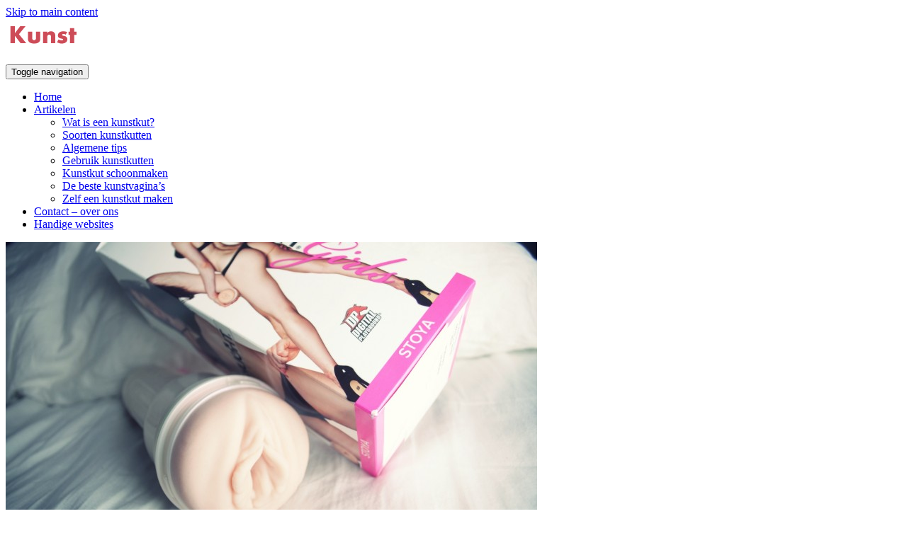

--- FILE ---
content_type: text/html; charset=UTF-8
request_url: http://www.kunstkutten.nl/de-beste-kunstvaginas
body_size: 8448
content:
<!doctype html>
<!--[if !IE]>
<html class="no-js non-ie" lang="en-US"> <![endif]-->
<!--[if IE 7 ]>
<html class="no-js ie7" lang="en-US"> <![endif]-->
<!--[if IE 8 ]>
<html class="no-js ie8" lang="en-US"> <![endif]-->
<!--[if IE 9 ]>
<html class="no-js ie9" lang="en-US"> <![endif]-->
<!--[if gt IE 9]><!-->
<html class="no-js" lang="en-US"> <!--<![endif]-->
<head>
<meta charset="UTF-8">
<meta name="viewport" content="width=device-width, initial-scale=1">
<meta name="theme-color" content="">
<link rel="profile" href="http://gmpg.org/xfn/11">

<title>Kunstkut top 10 - De beste kunstvagina&#039;s</title>

<!-- This site is optimized with the Yoast WordPress SEO plugin v1.1.2 - http://yoast.com/wordpress/seo/ -->
<link rel="canonical" href="http://www.kunstkutten.nl/de-beste-kunstvaginas" />
<meta name="robots" content="noodp,noydir"/>
<!-- / Yoast WordPress SEO plugin. -->

<link rel='dns-prefetch' href='//fonts.googleapis.com' />
<link rel='dns-prefetch' href='//s.w.org' />
		<!-- This site uses the Google Analytics by MonsterInsights plugin v8.10.1 - Using Analytics tracking - https://www.monsterinsights.com/ -->
		<!-- Note: MonsterInsights is not currently configured on this site. The site owner needs to authenticate with Google Analytics in the MonsterInsights settings panel. -->
					<!-- No UA code set -->
				<!-- / Google Analytics by MonsterInsights -->
				<script type="text/javascript">
			window._wpemojiSettings = {"baseUrl":"https:\/\/s.w.org\/images\/core\/emoji\/11.2.0\/72x72\/","ext":".png","svgUrl":"https:\/\/s.w.org\/images\/core\/emoji\/11.2.0\/svg\/","svgExt":".svg","source":{"concatemoji":"http:\/\/www.kunstkutten.nl\/wp-includes\/js\/wp-emoji-release.min.js?ver=5.1.15"}};
			!function(e,a,t){var n,r,o,i=a.createElement("canvas"),p=i.getContext&&i.getContext("2d");function s(e,t){var a=String.fromCharCode;p.clearRect(0,0,i.width,i.height),p.fillText(a.apply(this,e),0,0);e=i.toDataURL();return p.clearRect(0,0,i.width,i.height),p.fillText(a.apply(this,t),0,0),e===i.toDataURL()}function c(e){var t=a.createElement("script");t.src=e,t.defer=t.type="text/javascript",a.getElementsByTagName("head")[0].appendChild(t)}for(o=Array("flag","emoji"),t.supports={everything:!0,everythingExceptFlag:!0},r=0;r<o.length;r++)t.supports[o[r]]=function(e){if(!p||!p.fillText)return!1;switch(p.textBaseline="top",p.font="600 32px Arial",e){case"flag":return s([55356,56826,55356,56819],[55356,56826,8203,55356,56819])?!1:!s([55356,57332,56128,56423,56128,56418,56128,56421,56128,56430,56128,56423,56128,56447],[55356,57332,8203,56128,56423,8203,56128,56418,8203,56128,56421,8203,56128,56430,8203,56128,56423,8203,56128,56447]);case"emoji":return!s([55358,56760,9792,65039],[55358,56760,8203,9792,65039])}return!1}(o[r]),t.supports.everything=t.supports.everything&&t.supports[o[r]],"flag"!==o[r]&&(t.supports.everythingExceptFlag=t.supports.everythingExceptFlag&&t.supports[o[r]]);t.supports.everythingExceptFlag=t.supports.everythingExceptFlag&&!t.supports.flag,t.DOMReady=!1,t.readyCallback=function(){t.DOMReady=!0},t.supports.everything||(n=function(){t.readyCallback()},a.addEventListener?(a.addEventListener("DOMContentLoaded",n,!1),e.addEventListener("load",n,!1)):(e.attachEvent("onload",n),a.attachEvent("onreadystatechange",function(){"complete"===a.readyState&&t.readyCallback()})),(n=t.source||{}).concatemoji?c(n.concatemoji):n.wpemoji&&n.twemoji&&(c(n.twemoji),c(n.wpemoji)))}(window,document,window._wpemojiSettings);
		</script>
		<style type="text/css">
img.wp-smiley,
img.emoji {
	display: inline !important;
	border: none !important;
	box-shadow: none !important;
	height: 1em !important;
	width: 1em !important;
	margin: 0 .07em !important;
	vertical-align: -0.1em !important;
	background: none !important;
	padding: 0 !important;
}
</style>
	<link rel='stylesheet' id='wp-block-library-css'  href='http://www.kunstkutten.nl/wp-includes/css/dist/block-library/style.min.css?ver=5.1.15' type='text/css' media='all' />
<link rel='stylesheet' id='sparkling-bootstrap-css'  href='http://www.kunstkutten.nl/wp-content/themes/sparkling/assets/css/bootstrap.min.css?ver=5.1.15' type='text/css' media='all' />
<link rel='stylesheet' id='sparkling-icons-css'  href='http://www.kunstkutten.nl/wp-content/themes/sparkling/assets/css/fontawesome-all.min.css?ver=5.1.1.' type='text/css' media='all' />
<link rel='stylesheet' id='sparkling-fonts-css'  href='//fonts.googleapis.com/css?family=Open+Sans%3A400italic%2C400%2C600%2C700%7CRoboto+Slab%3A400%2C300%2C700&#038;ver=5.1.15' type='text/css' media='all' />
<link rel='stylesheet' id='sparkling-style-css'  href='http://www.kunstkutten.nl/wp-content/themes/sparkling/style.css?ver=2.4.2' type='text/css' media='all' />
<script type='text/javascript' src='http://www.kunstkutten.nl/wp-includes/js/jquery/jquery.js?ver=1.12.4'></script>
<script type='text/javascript' src='http://www.kunstkutten.nl/wp-includes/js/jquery/jquery-migrate.min.js?ver=1.4.1'></script>
<script type='text/javascript' src='http://www.kunstkutten.nl/wp-content/themes/sparkling/assets/js/vendor/bootstrap.min.js?ver=5.1.15'></script>
<script type='text/javascript' src='http://www.kunstkutten.nl/wp-content/themes/sparkling/assets/js/functions.js?ver=20180503'></script>
<link rel='https://api.w.org/' href='http://www.kunstkutten.nl/wp-json/' />
<meta name="generator" content="WordPress 5.1.15" />
<link rel="alternate" type="application/json+oembed" href="http://www.kunstkutten.nl/wp-json/oembed/1.0/embed?url=http%3A%2F%2Fwww.kunstkutten.nl%2Fde-beste-kunstvaginas" />
<link rel="alternate" type="text/xml+oembed" href="http://www.kunstkutten.nl/wp-json/oembed/1.0/embed?url=http%3A%2F%2Fwww.kunstkutten.nl%2Fde-beste-kunstvaginas&#038;format=xml" />
<link type="text/css" rel="stylesheet" href="http://www.kunstkutten.nl/wp-content/plugins/featured-ads-animation/superfish.css" />
<link type="text/css" rel="stylesheet" href="http://www.kunstkutten.nl/wp-content/plugins/featured-ads-animation/feature-newsticker.css" />
<script type="text/javascript" src="http://www.kunstkutten.nl/wp-content/plugins/featured-ads-animation/jquery.validate.min.js"></script>
<script type="text/javascript" src="http://www.kunstkutten.nl/wp-content/plugins/featured-ads-animation/jquery.colorbox-min.js"></script>
<script type="text/javascript" src="http://www.kunstkutten.nl/wp-content/plugins/featured-ads-animation/jquery.easing.1.3.js"></script>
<script type="text/javascript" src="http://www.kunstkutten.nl/wp-content/plugins/featured-ads-animation/superfish.js"></script>
<script type="text/javascript" src="http://www.kunstkutten.nl/wp-content/plugins/featured-ads-animation/feature-newsticker.js"></script>
<style type="text/css">.cfa { background-color: #f4f4f4; } .cfa-button:hover a {color: #f4f4f4;}.cfa-text { color: #bc656e;}.cfa-button {border-color: #bc656e; color: #bc656e;}</style><link rel="pingback" href="http://www.kunstkutten.nl/xmlrpc.php">		<style type="text/css">
				.navbar > .container .navbar-brand {
			color: #dadada;
		}
		</style>
	
</head>

<body class="post-template-default single single-post postid-9359 single-format-standard">
	<a class="sr-only sr-only-focusable" href="#content">Skip to main content</a>
<div id="page" class="hfeed site">

	<header id="masthead" class="site-header" role="banner">
		<nav class="navbar navbar-default
		" role="navigation">
			<div class="container">
				<div class="row">
					<div class="site-navigation-inner col-sm-12">
						<div class="navbar-header">


														<div id="logo">
																																<a href="http://www.kunstkutten.nl/"><img src="http://www.kunstkutten.nl/wp-content/uploads/2015/11/cropped-logo-kunstkutten4.png"  height="61" width="256" alt=""/></a>
																																</div><!-- end of #logo -->

							<button type="button" class="btn navbar-toggle" data-toggle="collapse" data-target=".navbar-ex1-collapse">
								<span class="sr-only">Toggle navigation</span>
								<span class="icon-bar"></span>
								<span class="icon-bar"></span>
								<span class="icon-bar"></span>
							</button>
						</div>



						<div class="collapse navbar-collapse navbar-ex1-collapse"><ul id="menu-header" class="nav navbar-nav"><li id="menu-item-9326" class="menu-item menu-item-type-custom menu-item-object-custom menu-item-home menu-item-9326"><a href="http://www.kunstkutten.nl/">Home</a></li>
<li id="menu-item-9433" class="menu-item menu-item-type-custom menu-item-object-custom current-menu-ancestor current-menu-parent menu-item-has-children menu-item-9433 dropdown"><a href="#">Artikelen</a><span class="caret sparkling-dropdown"></span>
<ul role="menu" class=" dropdown-menu">
	<li id="menu-item-9426" class="menu-item menu-item-type-post_type menu-item-object-post menu-item-9426"><a href="http://www.kunstkutten.nl/wat-is-een-kunstkut">Wat is een kunstkut?</a></li>
	<li id="menu-item-9430" class="menu-item menu-item-type-post_type menu-item-object-post menu-item-9430"><a href="http://www.kunstkutten.nl/soorten-kunstkutten">Soorten kunstkutten</a></li>
	<li id="menu-item-9424" class="menu-item menu-item-type-post_type menu-item-object-post menu-item-9424"><a href="http://www.kunstkutten.nl/algemene-tips">Algemene tips</a></li>
	<li id="menu-item-9429" class="menu-item menu-item-type-post_type menu-item-object-post menu-item-9429"><a href="http://www.kunstkutten.nl/gebruik-kunstkutten">Gebruik kunstkutten</a></li>
	<li id="menu-item-9427" class="menu-item menu-item-type-post_type menu-item-object-post menu-item-9427"><a href="http://www.kunstkutten.nl/kunstkut-schoonmaken">Kunstkut schoonmaken</a></li>
	<li id="menu-item-9428" class="menu-item menu-item-type-post_type menu-item-object-post current-menu-item menu-item-9428 active"><a href="http://www.kunstkutten.nl/de-beste-kunstvaginas">De beste kunstvagina&#8217;s</a></li>
	<li id="menu-item-9425" class="menu-item menu-item-type-post_type menu-item-object-post menu-item-9425"><a href="http://www.kunstkutten.nl/zelf-een-kunstkut-maken">Zelf een kunstkut maken</a></li>
</ul>
</li>
<li id="menu-item-9431" class="menu-item menu-item-type-post_type menu-item-object-page menu-item-9431"><a href="http://www.kunstkutten.nl/contact-over-ons/">Contact &#8211; over ons</a></li>
<li id="menu-item-9432" class="menu-item menu-item-type-post_type menu-item-object-page menu-item-9432"><a href="http://www.kunstkutten.nl/websites/">Handige websites</a></li>
</ul></div>


					</div>
				</div>
			</div>
		</nav><!-- .site-navigation -->
	</header><!-- #masthead -->

	<div id="content" class="site-content">

		<div class="top-section">
								</div>

		<div class="container main-content-area">
						<div class="row full-width">
				<div class="main-content-inner col-sm-12 col-md-8">

	<div id="primary" class="content-area">
		<main id="main" class="site-main" role="main">

		<article id="post-9359" class="post-9359 post type-post status-publish format-standard has-post-thumbnail hentry category-geen-categorie">
	<img width="750" height="410" src="http://www.kunstkutten.nl/wp-content/uploads/2015/11/kunstkut-top-10-750x410.jpg" class="single-featured wp-post-image" alt="kunstkut-top-10" />	<div class="post-inner-content">
		<header class="entry-header page-header">

			<h1 class="entry-title ">De beste kunstvagina&#8217;s</h1>

			<div class="entry-meta">
				<span class="posted-on"><i class="fa fa-calendar-alt"></i> <a href="http://www.kunstkutten.nl/de-beste-kunstvaginas" rel="bookmark"><time class="entry-date published" datetime="2015-11-06T14:00:16+01:00">6 November 2015</time><time class="updated" datetime="2015-11-12T11:10:43+01:00">12 November 2015</time></a></span><span class="byline"> <i class="fa fa-user"></i> <span class="author vcard"><a class="url fn n" href="http://www.kunstkutten.nl/author/admin/">admin</a></span></span>
								<span class="cat-links"><i class="fa fa-folder-open"></i>
				 <a href="http://www.kunstkutten.nl/geen-categorie/" rel="category tag">Geen categorie</a>				</span>
								
			</div><!-- .entry-meta -->
		</header><!-- .entry-header -->

		<div class="entry-content">
			<p>Bent u op zoek naar de perfecte kunstkut? De beste kunstvagina&#8217;s vindt je op deze pagina.</p>
<p>Bron: http://bestfakepussy.com/</p>
<article id="post-66" class="post-66 post type-post status-publish format-standard hentry category-uncategorized tag-fake-vagina tag-japanese-fake-pussy tag-realistic-pussy">
<header class="entry-header">
<h1 class="entry-title">Japanese Fake Virgin Pussy</h1>
</header>
<div class="entry-content">
<p><a href="http://www.kanojotoys.com/puni-virgin-1000-onahole-p-2504.html?a_aid=d6e79eb8"><img class="alignleft size-full wp-image-67" src="http://bestfakepussy.com/wp-content/uploads/2015/02/puni-onahole.jpg" alt="puni-onahole" width="301" height="267" /></a><strong>Puni Virgin Onahole</strong> ($87)<br />
Japan makes the best cheap quality fake pussy masturbators in the world. This is a premium life-like ‘virgin’ style pussy that looks and feels just like the real thing, yet costs only $89 with minimal shipping costs direct from Japan to anywhere in the world. Although simple looking on the outside, the virgin love tunnel of this beautiful sex toy is intricately shaped and ribbed to provide a quite exquisate sensation against your penis.</p>
</div>
</article>
<article id="post-61" class="post-61 post type-post status-publish format-standard hentry category-uncategorized tag-best-pocket-pussy tag-lovehoney-fake-pussy">
<header class="entry-header">
<h1 class="entry-title"><a href="http://bestfakepussy.com/lifelike-elle-pocket-pussy/" rel="bookmark"></p>
<p></a>Lifelike Elle Pocket Pussy</h1>
</header>
<div class="entry-content">
<p><a href="http://www.shareasale.com/r.cfm?u=326195&amp;b=335823&amp;m=36326&amp;afftrack=&amp;urllink=www%2Elovehoney%2Ecom%2Fproduct%2Ecfm%3Fp%3D30970"><img class="alignleft size-medium wp-image-62" src="http://bestfakepussy.com/wp-content/uploads/2014/11/elle-pocket-pussy-300x268.jpg" alt="elle-pocket-pussy" width="300" height="268" /></a><strong>Elle Pocket Pussy</strong> ($19)</p>
<p>Incredibly realistic pocket pussy from expert sex toy manufacturers and selers LoveHoney.  Only $19 for a delicious little love tunnel that</p>
</div>
</article>
<article id="post-45" class="post-45 post type-post status-publish format-standard hentry category-uncategorized tag-glow-in-the-dark-pussy tag-pipedram-pussy tag-realistic-pussy">
<header class="entry-header">
<h1 class="entry-title"><a href="http://bestfakepussy.com/pipedream-glow-in-the-dark-pussy-toy/" rel="bookmark"></p>
<p></a>Pipedream Glow-In-The-Dark Pussy Toy</h1>
</header>
<div class="entry-content">
<p><a href="http://www.sextoyfun.com/Pipedream-Extreme-Ladies-of-the-Night-Fuck-Slut/sku-PDRD282?a=virtualsex"><img class="alignleft size-medium wp-image-46" src="http://bestfakepussy.com/wp-content/uploads/2013/02/ladies-of-the-night-209x300.jpg" alt="ladies-of-the-night" width="209" height="300" /></a><strong>Ladies of the Night</strong> ($25)</p>
<p>Glow in the dark realistic handheld masturbator from Pipedream.</p>
<p>This is your own little whore that you can use and abuse as the fancy takes you.  She won’t say no – she can’t say no.  But she sure makes you feel good when you have your penis deep inside her tight hole!</p>
<p>&nbsp;</p>
</div>
</article>
<article id="post-39" class="post-39 post type-post status-publish format-standard hentry category-uncategorized">
<header class="entry-header">
<h1 class="entry-title"><a href="http://bestfakepussy.com/penthouse-stroker-sophia/" rel="bookmark"></p>
<p></a>Penthouse Stroker Sophia</h1>
</header>
<div class="entry-content">
<p><a href="http://www.sextoyfun.com/Penthouse-toys-october-calendar-girl-stroker---sophia-santi/sku-CNVELD-P9126-4?a=virtualsex"><img class="alignleft size-medium wp-image-40" title="penthouse-sophia" src="http://bestfakepussy.com/wp-content/uploads/2012/11/penthouse-sophia-300x213.jpg" alt="penthouse sophia" width="300" height="213" /></a><strong>Penthouse Stroker Sophia</strong> ($29)</p>
<p>A realistic fake pussy modelled on the best bit of popular Penthouse Pet Sophia Santi.</p>
<p>Incredibly life-lik pussy lips that are easy to enter and even better to stroke in and out of!  Beautiful inner sleeve feels as good as the real thing – squeeze the sides for a tighter feel!</p>
</div>
</article>
<article id="post-28" class="post-28 post type-post status-publish format-standard hentry category-uncategorized">
<header class="entry-header">
<h1 class="entry-title">Pipedream Extreme Dirty Pussy</h1>
</header>
<div class="entry-content">
<p><a href="http://www.sextoyfun.com/Pipedream-Extreme-Dirty-Twat/sku-PDRD247?a=virtualsex"><img class="alignleft size-medium wp-image-29" title="dirty-twat" src="http://bestfakepussy.com/wp-content/uploads/2012/07/dirty-twat-180x300.jpg" alt="dirty twat" width="180" height="300" /></a><strong>Pipedream Dirty Twat</strong> ($21)</p>
<p>We all secretly long to explode our cum into a dirty pussy every now and again, and with this extreme realistic dirty twat toy from Pipedream, you can do just that whenever you want to.</p>
<p>A lifelike masturbation sleeve that would look appropriate on a real horny dirty slut, this stretchy little pussy is yours to fuck and abuse time and time again for just $21.</p>
</div>
</article>
<article id="post-23" class="post-23 post type-post status-publish format-standard hentry category-uncategorized">
<header class="entry-header">
<h1 class="entry-title"><a href="http://bestfakepussy.com/devons-private-pleasures-pussy/" rel="bookmark"></p>
<p></a>Devon’s Private Pleasures Pussy</h1>
</header>
<div class="entry-content">
<p><a href="http://www.sextoyfun.com/Devons-Private-Pleasures/sku-SE0450-01?a=sextoyfun"><img class="alignleft size-medium wp-image-24" title="devons-private-pleasures" src="http://bestfakepussy.com/wp-content/uploads/2012/06/devons-private-pleasures-300x300.jpg" alt="devons private pleasures" width="300" height="300" /></a><strong>Devon’s Private Pleasures</strong> ($21)</p>
<p>Made from a new type of realistic skin material – ‘Soft Touch’ – this fake pocket pussy, modelled on the real vagina of a pornstar, has quickly become one of the most popular cheap masturbators in the world.</p>
<p>For just over $20, this is an insanely realistic fake pussy.  Look at the detail on those sweet pussy lips, inviting you in to 6 inch deliciously ribbed love tunnel!</p>
<p>Devon’s Private Pleasures even has a sweet anus for you to enjoy!</p>
</div>
</article>
<article id="post-16" class="post-16 post type-post status-publish format-standard hentry category-uncategorized">
<header class="entry-header">
<h1 class="entry-title">Pussy Palm Pal</h1>
</header>
<div class="entry-content">
<p><a href="http://sextoyfun.com/prod_info.php?a=virtualsex&amp;pnum=DJ0683-04"><img class="alignleft size-medium wp-image-17" title="palm-pal" src="http://bestfakepussy.com/wp-content/uploads/2012/01/palm-pal-300x157.jpg" alt="palm pal" width="300" height="157" /></a><strong>Pussy Palm Pal</strong> ($9.77)</p>
<p>One of the most popular pocket fake pussy toys, the Pussy Palm Pal is exactly what its title says – a simple and effective pocket pussy that fits into the palm of your hand and which is convenient for taking around with you on your travels.</p>
<p>Its length and shape also make it comfortable to grip and to stroke along the length of your cock.</p>
<p>For the price a very realistic fake pussy that is especially good as a travel companion.</p>
</div>
</article>
<article id="post-11" class="post-11 post type-post status-publish format-standard hentry category-uncategorized">
<header class="entry-header">
<h1 class="entry-title">Substitute Fauxskin Fake Pussy</h1>
</header>
<div class="entry-content">
<p><a href="http://sextoyfun.com/prod_info.php?a=virtualsex&amp;pnum=CNVTSX-71120011"><img class="alignleft size-medium wp-image-12" title="fauxskin" src="http://bestfakepussy.com/wp-content/uploads/2011/06/fauxskin-300x222.jpg" alt="Fauxskin" width="300" height="222" /></a><strong>Fauxskin Pussy Substitute</strong><strong> ($63)</strong></p>
<p>Incredibly realistic ‘fauxskin’ material makes this one of the most true to life fake pussy toys out there.  Just about everything here is true to life, from the complexion of the skin, to the beautiful details of the pussy lips, to the ribbed interior canal of the masturbator.</p>
<p>The Substitute Fauxskin fake pussy also has an inviting anal opening that demands to be fingered and fucked.</p>
</div>
</article>
					</div><!-- .entry-content -->

		<footer class="entry-meta">

			
		</footer><!-- .entry-meta -->
	</div>

	
</article><!-- #post-## -->

	<nav class="navigation post-navigation" role="navigation">
		<h2 class="screen-reader-text">Post navigation</h2>
		<div class="nav-links"><div class="nav-previous"><a href="http://www.kunstkutten.nl/gebruik-kunstkutten" rel="prev"><i class="fa fa-chevron-left"></i> <span class="post-title">Gebruik kunstkutten</span></a></div><div class="nav-next"><a href="http://www.kunstkutten.nl/kunstkut-schoonmaken" rel="next"><span class="post-title">Kunstkut schoonmaken <i class="fa fa-chevron-right"></i></span></a></div></div>
	</nav>
		</main><!-- #main -->
	</div><!-- #primary -->

</div><!-- close .main-content-inner -->
<div id="secondary" class="widget-area col-sm-12 col-md-4" role="complementary">
	<div class="well">
				<aside id="search-3" class="widget widget_search"><h3 class="widget-title">Zoek info over kunstkutten</h3>
<form role="search" method="get" class="form-search" action="http://www.kunstkutten.nl/">
  <div class="input-group">
	  <label class="screen-reader-text" for="s">Search for:</label>
	<input type="text" class="form-control search-query" placeholder="Search&hellip;" value="" name="s" title="Search for:" />
	<span class="input-group-btn">
	  <button type="submit" class="btn btn-default" name="submit" id="searchsubmit" value="Search"><span class="glyphicon glyphicon-search"></span></button>
	</span>
  </div>
</form>
</aside><aside id="text-13" class="widget widget_text"><h3 class="widget-title">Over Kunstkutten.nl</h3>			<div class="textwidget">Kunstkutten.nl geeft informatie over een kunstvagina. Waar is een kunstkut voor bedoeld, hoe kun je deze het beste gebruiken en overige handige tips.

Een kunstvagina is een masturbatiehulpmiddel voor mannen. De kunstvagina ziet er uit als het onderlichaam van een vrouw met daarin een flexibele rubberen of siliconenkoker. De meeste uitvoeringen zijn van rubber of siliconen en verkrijgbaar in diverse huidskleuren.

Er zijn verschillende uitvoeringen.
Met een jelly materiaal. Dit voelt zacht aan en komt dicht bij het gevoel van een echte vagina.
Met noppen aan de binnenzijde om de erectie te stimuleren.
Met trilfunctie en een pomp.
Met billen.

Bronnen:
Totale communicatie: lichaam &amp; seksualiteit
www.seksualiteit.nl
Toepassing
De kunstvagina is geschikt voor mannen die zonder partner toch graag een natuurgetrouw orgasme beleven. Een kunstvagina met trilfunctie is ook geschikt voor mannen met een slechte handfunctie. Prijsindicatie
€ 20,00 - € 400,00</div>
		</aside><aside id="sparkling_popular_posts-2" class="widget sparkling-popular-posts"><h3 class="widget-title">Populaire berichten</h3>
	<!-- popular posts -->
		  <div class="popular-posts-wrapper">

				
										
						<!-- post -->
						<div class="post">

						  <!-- image -->
						  <div class="post-image ">

								<a href="http://www.kunstkutten.nl/algemene-tips">
								<img width="60" height="60" src="http://www.kunstkutten.nl/wp-content/uploads/2015/11/tips-kunstkut-60x60.jpg" class="attachment-tab-small size-tab-small wp-post-image" alt="tips-kunstkut" />								</a>

						  </div> <!-- end post image -->

						  <!-- content -->
						  <div class="post-content">

							  <a href="http://www.kunstkutten.nl/algemene-tips">Algemene tips</a>
							  <span class="date">6 November 2015</span>


						  </div><!-- end content -->
						</div><!-- end post -->

						
										
										
						<!-- post -->
						<div class="post">

						  <!-- image -->
						  <div class="post-image ">

								<a href="http://www.kunstkutten.nl/gebruik-kunstkutten">
								<img width="60" height="60" src="http://www.kunstkutten.nl/wp-content/uploads/2015/11/gebruik-kunstkut-60x60.jpg" class="attachment-tab-small size-tab-small wp-post-image" alt="gebruik-kunstkut" />								</a>

						  </div> <!-- end post image -->

						  <!-- content -->
						  <div class="post-content">

							  <a href="http://www.kunstkutten.nl/gebruik-kunstkutten">Gebruik kunstkutten</a>
							  <span class="date">6 November 2015</span>


						  </div><!-- end content -->
						</div><!-- end post -->

						
										
		  </div> <!-- end posts wrapper -->

		</aside><aside id="text-12" class="widget widget_text"><h3 class="widget-title">Interessante websites</h3>			<div class="textwidget">Hier uw link?
Neem contact op!</div>
		</aside>	</div>
</div><!-- #secondary -->
		</div><!-- close .row -->
	</div><!-- close .container -->
</div><!-- close .site-content -->

	<div id="footer-area">
		<div class="container footer-inner">
			<div class="row">
				
	
	<div class="footer-widget-area">
		
				<div class="col-sm-4 footer-widget" role="complementary">
			<div id="text-10" class="widget widget_text"><h3 class="widgettitle">Kunstkutten.nl</h3>			<div class="textwidget"><p>Kunstkutten.nl is een informatieve website gericht op masturbators, kunstvagina's en fleshlights. Kunstkutten.nl hoort bij een reeks van info websites over specifieke seksspeeltjes die op dit moment op het internet verkrijgbaar zijn.</p>
</div>
		</div>		</div><!-- .widget-area .second -->
		
				<div class="col-sm-4 footer-widget" role="complementary">
			<div id="nav_menu-3" class="widget widget_nav_menu"><h3 class="widgettitle">Informatie</h3><div class="menu-footer-container"><ul id="menu-footer" class="menu"><li id="menu-item-9333" class="menu-item menu-item-type-post_type menu-item-object-page menu-item-9333"><a href="http://www.kunstkutten.nl/contact-over-ons/">Contact &#8211; over ons</a></li>
<li id="menu-item-9334" class="menu-item menu-item-type-post_type menu-item-object-page menu-item-9334"><a href="http://www.kunstkutten.nl/websites/">Handige websites</a></li>
</ul></div></div>		</div><!-- .widget-area .third -->
			</div>
			</div>
		</div>

		<footer id="colophon" class="site-footer" role="contentinfo">
			<div class="site-info container">
				<div class="row">
										<nav role="navigation" class="col-md-6">
											</nav>
					<div class="copyright col-md-6">
						© 2015 - Kunstkutten.nl - Kvk 37141570 - Alle rechten voorbehouden 
Wij stellen ons niet aansprakelijk voor eventuele (gevolg)schade die voortvloeit uit geplaatste informatie. De informatie op deze website is bestemd voor 18+.						Theme by <a href="http://colorlib.com/" target="_blank" rel="nofollow noopener">Colorlib</a> Powered by <a href="http://wordpress.org/" target="_blank">WordPress</a>					</div>
				</div>
			</div><!-- .site-info -->
			<div class="scroll-to-top"><i class="fa fa-angle-up"></i></div><!-- .scroll-to-top -->
		</footer><!-- #colophon -->
	</div>
</div><!-- #page -->

		<script type="text/javascript">
		  jQuery(document).ready(function ($) {
			if ($(window).width() >= 767) {
			  $('.navbar-nav > li.menu-item > a').click(function () {
				if ($(this).attr('target') !== '_blank') {
				  window.location = $(this).attr('href')
				}
			  })
			}
		  })
		</script>
	<script type='text/javascript' src='http://www.kunstkutten.nl/wp-content/themes/sparkling/assets/js/skip-link-focus-fix.min.js?ver=20140222'></script>
<script type='text/javascript' src='http://www.kunstkutten.nl/wp-includes/js/wp-embed.min.js?ver=5.1.15'></script>
		<script type="text/javascript">
			var bwpRecaptchaCallback = function() {
				// render all collected recaptcha instances
			};
		</script>

		<script src="https://www.google.com/recaptcha/api.js?onload=bwpRecaptchaCallback&#038;render=explicit" async defer></script>

</body>
</html>
